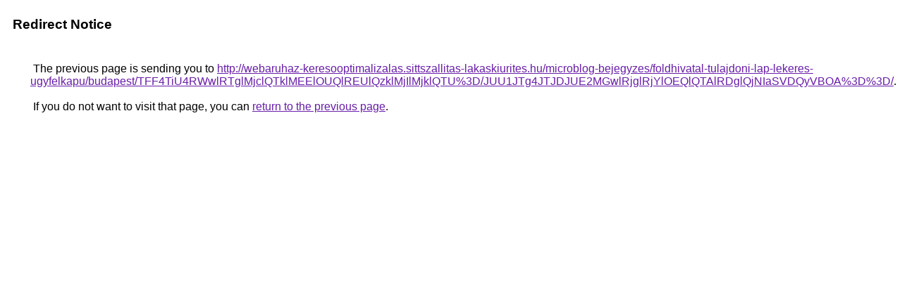

--- FILE ---
content_type: text/html; charset=UTF-8
request_url: https://www.google.nu/url?q=http%3A%2F%2Fwebaruhaz-keresooptimalizalas.sittszallitas-lakaskiurites.hu%2Fmicroblog-bejegyzes%2Ffoldhivatal-tulajdoni-lap-lekeres-ugyfelkapu%2Fbudapest%2FTFF4TiU4RWwlRTglMjclQTklMEElOUQlREUlQzklMjIlMjklQTU%253D%2FJUU1JTg4JTJDJUE2MGwlRjglRjYlOEQlQTAlRDglQjNIaSVDQyVBOA%253D%253D%2F
body_size: 537
content:
<html lang="en"><head><meta http-equiv="Content-Type" content="text/html; charset=UTF-8"><title>Redirect Notice</title><style>body,div,a{font-family:Roboto,Arial,sans-serif}body{background-color:var(--xhUGwc);margin-top:3px}div{color:var(--YLNNHc)}a:link{color:#681da8}a:visited{color:#681da8}a:active{color:#ea4335}div.mymGo{border-top:1px solid var(--gS5jXb);border-bottom:1px solid var(--gS5jXb);background:var(--aYn2S);margin-top:1em;width:100%}div.aXgaGb{padding:0.5em 0;margin-left:10px}div.fTk7vd{margin-left:35px;margin-top:35px}</style></head><body><div class="mymGo"><div class="aXgaGb"><font style="font-size:larger"><b>Redirect Notice</b></font></div></div><div class="fTk7vd">&nbsp;The previous page is sending you to <a href="http://webaruhaz-keresooptimalizalas.sittszallitas-lakaskiurites.hu/microblog-bejegyzes/foldhivatal-tulajdoni-lap-lekeres-ugyfelkapu/budapest/TFF4TiU4RWwlRTglMjclQTklMEElOUQlREUlQzklMjIlMjklQTU%3D/JUU1JTg4JTJDJUE2MGwlRjglRjYlOEQlQTAlRDglQjNIaSVDQyVBOA%3D%3D/">http://webaruhaz-keresooptimalizalas.sittszallitas-lakaskiurites.hu/microblog-bejegyzes/foldhivatal-tulajdoni-lap-lekeres-ugyfelkapu/budapest/TFF4TiU4RWwlRTglMjclQTklMEElOUQlREUlQzklMjIlMjklQTU%3D/JUU1JTg4JTJDJUE2MGwlRjglRjYlOEQlQTAlRDglQjNIaSVDQyVBOA%3D%3D/</a>.<br><br>&nbsp;If you do not want to visit that page, you can <a href="#" id="tsuid_GF4NaYfuCs6qptQPn77aoQQ_1">return to the previous page</a>.<script nonce="hwyDU1FnDaRHkRGw-NoLfQ">(function(){var id='tsuid_GF4NaYfuCs6qptQPn77aoQQ_1';(function(){document.getElementById(id).onclick=function(){window.history.back();return!1};}).call(this);})();(function(){var id='tsuid_GF4NaYfuCs6qptQPn77aoQQ_1';var ct='originlink';var oi='unauthorizedredirect';(function(){document.getElementById(id).onmousedown=function(){var b=document&&document.referrer,a="encodeURIComponent"in window?encodeURIComponent:escape,c="";b&&(c=a(b));(new Image).src="/url?sa=T&url="+c+"&oi="+a(oi)+"&ct="+a(ct);return!1};}).call(this);})();</script><br><br><br></div></body></html>